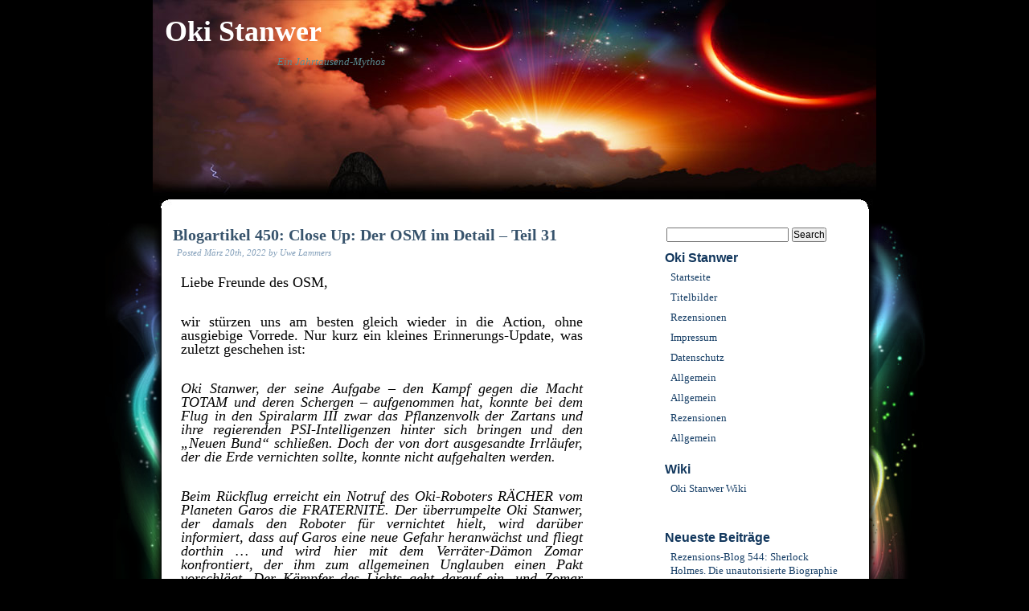

--- FILE ---
content_type: text/html; charset=UTF-8
request_url: https://www.oki-stanwer.de/blogartikel-450-close-up-der-osm-im-detail-teil-31/
body_size: 14664
content:
<!DOCTYPE html PUBLIC "-//W3C//DTD XHTML 1.0 Transitional//EN" "http://www.w3.org/TR/xhtml1/DTD/xhtml1-transitional.dtd">
<html xmlns="http://www.w3.org/1999/xhtml" lang="de">
<head profile="http://gmpg.org/xfn/11">
<meta http-equiv="Content-Type" content="text/html; charset=UTF-8" />
<title>Oki Stanwer  &minus; Blogartikel 450: Close Up: Der OSM im Detail &#8211; Teil 31</title>
<meta name="description" content="Ein Jahrtausend-Mythos" />

<!-- It would be a good idea to fill these in! -->
<meta name="keywords" content="" />

<meta name="DC.title" content="Oki Stanwer  &minus; Blogartikel 450: Close Up: Der OSM im Detail &#8211; Teil 31" />
<meta name="generator" content="WordPress 6.8.3" /> <!-- leave this for stats -->
<link rel="stylesheet" href="https://www.oki-stanwer.de/wp-content/themes/translucent-dream/style.css" type="text/css" media="screen" />
<link rel="alternate" type="application/rss+xml" title="RSS" href="https://www.oki-stanwer.de/feed/rdf/" />
<link rel="alternate" type="application/rss+xml" title="RSS 2.0" href="https://www.oki-stanwer.de/feed/" />
<link rel="alternate" type="text/xml" title="RSS .92" href="https://www.oki-stanwer.de/feed/rss/" />
<link rel="alternate" type="application/atom+xml" title="Atom 0.3" href="https://www.oki-stanwer.de/feed/atom/" />
<link rel="pingback" href="https://www.oki-stanwer.de/xmlrpc.php" />
	<link rel='archives' title='Januar 2026' href='https://www.oki-stanwer.de/2026/01/' />
	<link rel='archives' title='Dezember 2025' href='https://www.oki-stanwer.de/2025/12/' />
	<link rel='archives' title='November 2025' href='https://www.oki-stanwer.de/2025/11/' />
	<link rel='archives' title='Oktober 2025' href='https://www.oki-stanwer.de/2025/10/' />
	<link rel='archives' title='September 2025' href='https://www.oki-stanwer.de/2025/09/' />
	<link rel='archives' title='August 2025' href='https://www.oki-stanwer.de/2025/08/' />
	<link rel='archives' title='Juli 2025' href='https://www.oki-stanwer.de/2025/07/' />
	<link rel='archives' title='Juni 2025' href='https://www.oki-stanwer.de/2025/06/' />
	<link rel='archives' title='Mai 2025' href='https://www.oki-stanwer.de/2025/05/' />
	<link rel='archives' title='April 2025' href='https://www.oki-stanwer.de/2025/04/' />
	<link rel='archives' title='März 2025' href='https://www.oki-stanwer.de/2025/03/' />
	<link rel='archives' title='Februar 2025' href='https://www.oki-stanwer.de/2025/02/' />
	<link rel='archives' title='Januar 2025' href='https://www.oki-stanwer.de/2025/01/' />
	<link rel='archives' title='Dezember 2024' href='https://www.oki-stanwer.de/2024/12/' />
	<link rel='archives' title='November 2024' href='https://www.oki-stanwer.de/2024/11/' />
	<link rel='archives' title='Oktober 2024' href='https://www.oki-stanwer.de/2024/10/' />
	<link rel='archives' title='September 2024' href='https://www.oki-stanwer.de/2024/09/' />
	<link rel='archives' title='August 2024' href='https://www.oki-stanwer.de/2024/08/' />
	<link rel='archives' title='Juli 2024' href='https://www.oki-stanwer.de/2024/07/' />
	<link rel='archives' title='Juni 2024' href='https://www.oki-stanwer.de/2024/06/' />
	<link rel='archives' title='Mai 2024' href='https://www.oki-stanwer.de/2024/05/' />
	<link rel='archives' title='April 2024' href='https://www.oki-stanwer.de/2024/04/' />
	<link rel='archives' title='März 2024' href='https://www.oki-stanwer.de/2024/03/' />
	<link rel='archives' title='Februar 2024' href='https://www.oki-stanwer.de/2024/02/' />
	<link rel='archives' title='Januar 2024' href='https://www.oki-stanwer.de/2024/01/' />
	<link rel='archives' title='Dezember 2023' href='https://www.oki-stanwer.de/2023/12/' />
	<link rel='archives' title='November 2023' href='https://www.oki-stanwer.de/2023/11/' />
	<link rel='archives' title='Oktober 2023' href='https://www.oki-stanwer.de/2023/10/' />
	<link rel='archives' title='September 2023' href='https://www.oki-stanwer.de/2023/09/' />
	<link rel='archives' title='August 2023' href='https://www.oki-stanwer.de/2023/08/' />
	<link rel='archives' title='Juli 2023' href='https://www.oki-stanwer.de/2023/07/' />
	<link rel='archives' title='Juni 2023' href='https://www.oki-stanwer.de/2023/06/' />
	<link rel='archives' title='Mai 2023' href='https://www.oki-stanwer.de/2023/05/' />
	<link rel='archives' title='April 2023' href='https://www.oki-stanwer.de/2023/04/' />
	<link rel='archives' title='März 2023' href='https://www.oki-stanwer.de/2023/03/' />
	<link rel='archives' title='Februar 2023' href='https://www.oki-stanwer.de/2023/02/' />
	<link rel='archives' title='Januar 2023' href='https://www.oki-stanwer.de/2023/01/' />
	<link rel='archives' title='Dezember 2022' href='https://www.oki-stanwer.de/2022/12/' />
	<link rel='archives' title='November 2022' href='https://www.oki-stanwer.de/2022/11/' />
	<link rel='archives' title='Oktober 2022' href='https://www.oki-stanwer.de/2022/10/' />
	<link rel='archives' title='September 2022' href='https://www.oki-stanwer.de/2022/09/' />
	<link rel='archives' title='August 2022' href='https://www.oki-stanwer.de/2022/08/' />
	<link rel='archives' title='Juli 2022' href='https://www.oki-stanwer.de/2022/07/' />
	<link rel='archives' title='Juni 2022' href='https://www.oki-stanwer.de/2022/06/' />
	<link rel='archives' title='Mai 2022' href='https://www.oki-stanwer.de/2022/05/' />
	<link rel='archives' title='April 2022' href='https://www.oki-stanwer.de/2022/04/' />
	<link rel='archives' title='März 2022' href='https://www.oki-stanwer.de/2022/03/' />
	<link rel='archives' title='Februar 2022' href='https://www.oki-stanwer.de/2022/02/' />
	<link rel='archives' title='Januar 2022' href='https://www.oki-stanwer.de/2022/01/' />
	<link rel='archives' title='Dezember 2021' href='https://www.oki-stanwer.de/2021/12/' />
	<link rel='archives' title='November 2021' href='https://www.oki-stanwer.de/2021/11/' />
	<link rel='archives' title='Oktober 2021' href='https://www.oki-stanwer.de/2021/10/' />
	<link rel='archives' title='September 2021' href='https://www.oki-stanwer.de/2021/09/' />
	<link rel='archives' title='Mai 2021' href='https://www.oki-stanwer.de/2021/05/' />
	<link rel='archives' title='April 2021' href='https://www.oki-stanwer.de/2021/04/' />
	<link rel='archives' title='März 2021' href='https://www.oki-stanwer.de/2021/03/' />
	<link rel='archives' title='Februar 2021' href='https://www.oki-stanwer.de/2021/02/' />
	<link rel='archives' title='Januar 2021' href='https://www.oki-stanwer.de/2021/01/' />
	<link rel='archives' title='Dezember 2020' href='https://www.oki-stanwer.de/2020/12/' />
	<link rel='archives' title='November 2020' href='https://www.oki-stanwer.de/2020/11/' />
	<link rel='archives' title='Oktober 2020' href='https://www.oki-stanwer.de/2020/10/' />
	<link rel='archives' title='September 2020' href='https://www.oki-stanwer.de/2020/09/' />
	<link rel='archives' title='August 2020' href='https://www.oki-stanwer.de/2020/08/' />
	<link rel='archives' title='Juli 2020' href='https://www.oki-stanwer.de/2020/07/' />
	<link rel='archives' title='Juni 2020' href='https://www.oki-stanwer.de/2020/06/' />
	<link rel='archives' title='Mai 2020' href='https://www.oki-stanwer.de/2020/05/' />
	<link rel='archives' title='April 2020' href='https://www.oki-stanwer.de/2020/04/' />
	<link rel='archives' title='März 2020' href='https://www.oki-stanwer.de/2020/03/' />
	<link rel='archives' title='Februar 2020' href='https://www.oki-stanwer.de/2020/02/' />
	<link rel='archives' title='Januar 2020' href='https://www.oki-stanwer.de/2020/01/' />
	<link rel='archives' title='Dezember 2019' href='https://www.oki-stanwer.de/2019/12/' />
	<link rel='archives' title='November 2019' href='https://www.oki-stanwer.de/2019/11/' />
	<link rel='archives' title='Oktober 2019' href='https://www.oki-stanwer.de/2019/10/' />
	<link rel='archives' title='September 2019' href='https://www.oki-stanwer.de/2019/09/' />
	<link rel='archives' title='August 2019' href='https://www.oki-stanwer.de/2019/08/' />
	<link rel='archives' title='Juli 2019' href='https://www.oki-stanwer.de/2019/07/' />
	<link rel='archives' title='Juni 2019' href='https://www.oki-stanwer.de/2019/06/' />
	<link rel='archives' title='Mai 2019' href='https://www.oki-stanwer.de/2019/05/' />
	<link rel='archives' title='April 2019' href='https://www.oki-stanwer.de/2019/04/' />
	<link rel='archives' title='März 2019' href='https://www.oki-stanwer.de/2019/03/' />
	<link rel='archives' title='Februar 2019' href='https://www.oki-stanwer.de/2019/02/' />
	<link rel='archives' title='Januar 2019' href='https://www.oki-stanwer.de/2019/01/' />
	<link rel='archives' title='Dezember 2018' href='https://www.oki-stanwer.de/2018/12/' />
	<link rel='archives' title='November 2018' href='https://www.oki-stanwer.de/2018/11/' />
	<link rel='archives' title='Oktober 2018' href='https://www.oki-stanwer.de/2018/10/' />
	<link rel='archives' title='September 2018' href='https://www.oki-stanwer.de/2018/09/' />
	<link rel='archives' title='August 2018' href='https://www.oki-stanwer.de/2018/08/' />
	<link rel='archives' title='Juli 2018' href='https://www.oki-stanwer.de/2018/07/' />
	<link rel='archives' title='Juni 2018' href='https://www.oki-stanwer.de/2018/06/' />
	<link rel='archives' title='Mai 2018' href='https://www.oki-stanwer.de/2018/05/' />
	<link rel='archives' title='April 2018' href='https://www.oki-stanwer.de/2018/04/' />
	<link rel='archives' title='März 2018' href='https://www.oki-stanwer.de/2018/03/' />
	<link rel='archives' title='Februar 2018' href='https://www.oki-stanwer.de/2018/02/' />
	<link rel='archives' title='Januar 2018' href='https://www.oki-stanwer.de/2018/01/' />
	<link rel='archives' title='Dezember 2017' href='https://www.oki-stanwer.de/2017/12/' />
	<link rel='archives' title='November 2017' href='https://www.oki-stanwer.de/2017/11/' />
	<link rel='archives' title='Oktober 2017' href='https://www.oki-stanwer.de/2017/10/' />
	<link rel='archives' title='September 2017' href='https://www.oki-stanwer.de/2017/09/' />
	<link rel='archives' title='August 2017' href='https://www.oki-stanwer.de/2017/08/' />
	<link rel='archives' title='Juli 2017' href='https://www.oki-stanwer.de/2017/07/' />
	<link rel='archives' title='Juni 2017' href='https://www.oki-stanwer.de/2017/06/' />
	<link rel='archives' title='Mai 2017' href='https://www.oki-stanwer.de/2017/05/' />
	<link rel='archives' title='April 2017' href='https://www.oki-stanwer.de/2017/04/' />
	<link rel='archives' title='März 2017' href='https://www.oki-stanwer.de/2017/03/' />
	<link rel='archives' title='Februar 2017' href='https://www.oki-stanwer.de/2017/02/' />
	<link rel='archives' title='Januar 2017' href='https://www.oki-stanwer.de/2017/01/' />
	<link rel='archives' title='Dezember 2016' href='https://www.oki-stanwer.de/2016/12/' />
	<link rel='archives' title='November 2016' href='https://www.oki-stanwer.de/2016/11/' />
	<link rel='archives' title='Oktober 2016' href='https://www.oki-stanwer.de/2016/10/' />
	<link rel='archives' title='September 2016' href='https://www.oki-stanwer.de/2016/09/' />
	<link rel='archives' title='August 2016' href='https://www.oki-stanwer.de/2016/08/' />
	<link rel='archives' title='Juli 2016' href='https://www.oki-stanwer.de/2016/07/' />
	<link rel='archives' title='Juni 2016' href='https://www.oki-stanwer.de/2016/06/' />
	<link rel='archives' title='Mai 2016' href='https://www.oki-stanwer.de/2016/05/' />
	<link rel='archives' title='April 2016' href='https://www.oki-stanwer.de/2016/04/' />
	<link rel='archives' title='März 2016' href='https://www.oki-stanwer.de/2016/03/' />
	<link rel='archives' title='Februar 2016' href='https://www.oki-stanwer.de/2016/02/' />
	<link rel='archives' title='Januar 2016' href='https://www.oki-stanwer.de/2016/01/' />
	<link rel='archives' title='Dezember 2015' href='https://www.oki-stanwer.de/2015/12/' />
	<link rel='archives' title='November 2015' href='https://www.oki-stanwer.de/2015/11/' />
	<link rel='archives' title='Oktober 2015' href='https://www.oki-stanwer.de/2015/10/' />
	<link rel='archives' title='September 2015' href='https://www.oki-stanwer.de/2015/09/' />
	<link rel='archives' title='August 2015' href='https://www.oki-stanwer.de/2015/08/' />
	<link rel='archives' title='Juli 2015' href='https://www.oki-stanwer.de/2015/07/' />
	<link rel='archives' title='Juni 2015' href='https://www.oki-stanwer.de/2015/06/' />
	<link rel='archives' title='Mai 2015' href='https://www.oki-stanwer.de/2015/05/' />
	<link rel='archives' title='April 2015' href='https://www.oki-stanwer.de/2015/04/' />
	<link rel='archives' title='März 2015' href='https://www.oki-stanwer.de/2015/03/' />
	<link rel='archives' title='Februar 2015' href='https://www.oki-stanwer.de/2015/02/' />
	<link rel='archives' title='Januar 2015' href='https://www.oki-stanwer.de/2015/01/' />
	<link rel='archives' title='Dezember 2014' href='https://www.oki-stanwer.de/2014/12/' />
	<link rel='archives' title='November 2014' href='https://www.oki-stanwer.de/2014/11/' />
	<link rel='archives' title='Oktober 2014' href='https://www.oki-stanwer.de/2014/10/' />
	<link rel='archives' title='September 2014' href='https://www.oki-stanwer.de/2014/09/' />
	<link rel='archives' title='August 2014' href='https://www.oki-stanwer.de/2014/08/' />
	<link rel='archives' title='Juli 2014' href='https://www.oki-stanwer.de/2014/07/' />
	<link rel='archives' title='Juni 2014' href='https://www.oki-stanwer.de/2014/06/' />
	<link rel='archives' title='Mai 2014' href='https://www.oki-stanwer.de/2014/05/' />
	<link rel='archives' title='April 2014' href='https://www.oki-stanwer.de/2014/04/' />
	<link rel='archives' title='März 2014' href='https://www.oki-stanwer.de/2014/03/' />
	<link rel='archives' title='Februar 2014' href='https://www.oki-stanwer.de/2014/02/' />
	<link rel='archives' title='Januar 2014' href='https://www.oki-stanwer.de/2014/01/' />
	<link rel='archives' title='Dezember 2013' href='https://www.oki-stanwer.de/2013/12/' />
	<link rel='archives' title='November 2013' href='https://www.oki-stanwer.de/2013/11/' />
	<link rel='archives' title='Oktober 2013' href='https://www.oki-stanwer.de/2013/10/' />
	<link rel='archives' title='September 2013' href='https://www.oki-stanwer.de/2013/09/' />
	<link rel='archives' title='August 2013' href='https://www.oki-stanwer.de/2013/08/' />
	<link rel='archives' title='Juli 2013' href='https://www.oki-stanwer.de/2013/07/' />
	<link rel='archives' title='Juni 2013' href='https://www.oki-stanwer.de/2013/06/' />
	<link rel='archives' title='Mai 2013' href='https://www.oki-stanwer.de/2013/05/' />
	<link rel='archives' title='April 2013' href='https://www.oki-stanwer.de/2013/04/' />
	<link rel='archives' title='März 2013' href='https://www.oki-stanwer.de/2013/03/' />
	<link rel='archives' title='Februar 2013' href='https://www.oki-stanwer.de/2013/02/' />
	<link rel='archives' title='Januar 2013' href='https://www.oki-stanwer.de/2013/01/' />
<meta name='robots' content='max-image-preview:large' />
	<style>img:is([sizes="auto" i], [sizes^="auto," i]) { contain-intrinsic-size: 3000px 1500px }</style>
	<link rel="alternate" type="application/rss+xml" title="Oki Stanwer &raquo; Blogartikel 450: Close Up: Der OSM im Detail &#8211; Teil 31-Kommentar-Feed" href="https://www.oki-stanwer.de/blogartikel-450-close-up-der-osm-im-detail-teil-31/feed/" />
<script type="text/javascript">
/* <![CDATA[ */
window._wpemojiSettings = {"baseUrl":"https:\/\/s.w.org\/images\/core\/emoji\/16.0.1\/72x72\/","ext":".png","svgUrl":"https:\/\/s.w.org\/images\/core\/emoji\/16.0.1\/svg\/","svgExt":".svg","source":{"concatemoji":"https:\/\/www.oki-stanwer.de\/wp-includes\/js\/wp-emoji-release.min.js?ver=6.8.3"}};
/*! This file is auto-generated */
!function(s,n){var o,i,e;function c(e){try{var t={supportTests:e,timestamp:(new Date).valueOf()};sessionStorage.setItem(o,JSON.stringify(t))}catch(e){}}function p(e,t,n){e.clearRect(0,0,e.canvas.width,e.canvas.height),e.fillText(t,0,0);var t=new Uint32Array(e.getImageData(0,0,e.canvas.width,e.canvas.height).data),a=(e.clearRect(0,0,e.canvas.width,e.canvas.height),e.fillText(n,0,0),new Uint32Array(e.getImageData(0,0,e.canvas.width,e.canvas.height).data));return t.every(function(e,t){return e===a[t]})}function u(e,t){e.clearRect(0,0,e.canvas.width,e.canvas.height),e.fillText(t,0,0);for(var n=e.getImageData(16,16,1,1),a=0;a<n.data.length;a++)if(0!==n.data[a])return!1;return!0}function f(e,t,n,a){switch(t){case"flag":return n(e,"\ud83c\udff3\ufe0f\u200d\u26a7\ufe0f","\ud83c\udff3\ufe0f\u200b\u26a7\ufe0f")?!1:!n(e,"\ud83c\udde8\ud83c\uddf6","\ud83c\udde8\u200b\ud83c\uddf6")&&!n(e,"\ud83c\udff4\udb40\udc67\udb40\udc62\udb40\udc65\udb40\udc6e\udb40\udc67\udb40\udc7f","\ud83c\udff4\u200b\udb40\udc67\u200b\udb40\udc62\u200b\udb40\udc65\u200b\udb40\udc6e\u200b\udb40\udc67\u200b\udb40\udc7f");case"emoji":return!a(e,"\ud83e\udedf")}return!1}function g(e,t,n,a){var r="undefined"!=typeof WorkerGlobalScope&&self instanceof WorkerGlobalScope?new OffscreenCanvas(300,150):s.createElement("canvas"),o=r.getContext("2d",{willReadFrequently:!0}),i=(o.textBaseline="top",o.font="600 32px Arial",{});return e.forEach(function(e){i[e]=t(o,e,n,a)}),i}function t(e){var t=s.createElement("script");t.src=e,t.defer=!0,s.head.appendChild(t)}"undefined"!=typeof Promise&&(o="wpEmojiSettingsSupports",i=["flag","emoji"],n.supports={everything:!0,everythingExceptFlag:!0},e=new Promise(function(e){s.addEventListener("DOMContentLoaded",e,{once:!0})}),new Promise(function(t){var n=function(){try{var e=JSON.parse(sessionStorage.getItem(o));if("object"==typeof e&&"number"==typeof e.timestamp&&(new Date).valueOf()<e.timestamp+604800&&"object"==typeof e.supportTests)return e.supportTests}catch(e){}return null}();if(!n){if("undefined"!=typeof Worker&&"undefined"!=typeof OffscreenCanvas&&"undefined"!=typeof URL&&URL.createObjectURL&&"undefined"!=typeof Blob)try{var e="postMessage("+g.toString()+"("+[JSON.stringify(i),f.toString(),p.toString(),u.toString()].join(",")+"));",a=new Blob([e],{type:"text/javascript"}),r=new Worker(URL.createObjectURL(a),{name:"wpTestEmojiSupports"});return void(r.onmessage=function(e){c(n=e.data),r.terminate(),t(n)})}catch(e){}c(n=g(i,f,p,u))}t(n)}).then(function(e){for(var t in e)n.supports[t]=e[t],n.supports.everything=n.supports.everything&&n.supports[t],"flag"!==t&&(n.supports.everythingExceptFlag=n.supports.everythingExceptFlag&&n.supports[t]);n.supports.everythingExceptFlag=n.supports.everythingExceptFlag&&!n.supports.flag,n.DOMReady=!1,n.readyCallback=function(){n.DOMReady=!0}}).then(function(){return e}).then(function(){var e;n.supports.everything||(n.readyCallback(),(e=n.source||{}).concatemoji?t(e.concatemoji):e.wpemoji&&e.twemoji&&(t(e.twemoji),t(e.wpemoji)))}))}((window,document),window._wpemojiSettings);
/* ]]> */
</script>
<style id='wp-emoji-styles-inline-css' type='text/css'>

	img.wp-smiley, img.emoji {
		display: inline !important;
		border: none !important;
		box-shadow: none !important;
		height: 1em !important;
		width: 1em !important;
		margin: 0 0.07em !important;
		vertical-align: -0.1em !important;
		background: none !important;
		padding: 0 !important;
	}
</style>
<link rel='stylesheet' id='wp-block-library-css' href='https://www.oki-stanwer.de/wp-includes/css/dist/block-library/style.min.css?ver=6.8.3' type='text/css' media='all' />
<style id='classic-theme-styles-inline-css' type='text/css'>
/*! This file is auto-generated */
.wp-block-button__link{color:#fff;background-color:#32373c;border-radius:9999px;box-shadow:none;text-decoration:none;padding:calc(.667em + 2px) calc(1.333em + 2px);font-size:1.125em}.wp-block-file__button{background:#32373c;color:#fff;text-decoration:none}
</style>
<style id='global-styles-inline-css' type='text/css'>
:root{--wp--preset--aspect-ratio--square: 1;--wp--preset--aspect-ratio--4-3: 4/3;--wp--preset--aspect-ratio--3-4: 3/4;--wp--preset--aspect-ratio--3-2: 3/2;--wp--preset--aspect-ratio--2-3: 2/3;--wp--preset--aspect-ratio--16-9: 16/9;--wp--preset--aspect-ratio--9-16: 9/16;--wp--preset--color--black: #000000;--wp--preset--color--cyan-bluish-gray: #abb8c3;--wp--preset--color--white: #ffffff;--wp--preset--color--pale-pink: #f78da7;--wp--preset--color--vivid-red: #cf2e2e;--wp--preset--color--luminous-vivid-orange: #ff6900;--wp--preset--color--luminous-vivid-amber: #fcb900;--wp--preset--color--light-green-cyan: #7bdcb5;--wp--preset--color--vivid-green-cyan: #00d084;--wp--preset--color--pale-cyan-blue: #8ed1fc;--wp--preset--color--vivid-cyan-blue: #0693e3;--wp--preset--color--vivid-purple: #9b51e0;--wp--preset--gradient--vivid-cyan-blue-to-vivid-purple: linear-gradient(135deg,rgba(6,147,227,1) 0%,rgb(155,81,224) 100%);--wp--preset--gradient--light-green-cyan-to-vivid-green-cyan: linear-gradient(135deg,rgb(122,220,180) 0%,rgb(0,208,130) 100%);--wp--preset--gradient--luminous-vivid-amber-to-luminous-vivid-orange: linear-gradient(135deg,rgba(252,185,0,1) 0%,rgba(255,105,0,1) 100%);--wp--preset--gradient--luminous-vivid-orange-to-vivid-red: linear-gradient(135deg,rgba(255,105,0,1) 0%,rgb(207,46,46) 100%);--wp--preset--gradient--very-light-gray-to-cyan-bluish-gray: linear-gradient(135deg,rgb(238,238,238) 0%,rgb(169,184,195) 100%);--wp--preset--gradient--cool-to-warm-spectrum: linear-gradient(135deg,rgb(74,234,220) 0%,rgb(151,120,209) 20%,rgb(207,42,186) 40%,rgb(238,44,130) 60%,rgb(251,105,98) 80%,rgb(254,248,76) 100%);--wp--preset--gradient--blush-light-purple: linear-gradient(135deg,rgb(255,206,236) 0%,rgb(152,150,240) 100%);--wp--preset--gradient--blush-bordeaux: linear-gradient(135deg,rgb(254,205,165) 0%,rgb(254,45,45) 50%,rgb(107,0,62) 100%);--wp--preset--gradient--luminous-dusk: linear-gradient(135deg,rgb(255,203,112) 0%,rgb(199,81,192) 50%,rgb(65,88,208) 100%);--wp--preset--gradient--pale-ocean: linear-gradient(135deg,rgb(255,245,203) 0%,rgb(182,227,212) 50%,rgb(51,167,181) 100%);--wp--preset--gradient--electric-grass: linear-gradient(135deg,rgb(202,248,128) 0%,rgb(113,206,126) 100%);--wp--preset--gradient--midnight: linear-gradient(135deg,rgb(2,3,129) 0%,rgb(40,116,252) 100%);--wp--preset--font-size--small: 13px;--wp--preset--font-size--medium: 20px;--wp--preset--font-size--large: 36px;--wp--preset--font-size--x-large: 42px;--wp--preset--spacing--20: 0.44rem;--wp--preset--spacing--30: 0.67rem;--wp--preset--spacing--40: 1rem;--wp--preset--spacing--50: 1.5rem;--wp--preset--spacing--60: 2.25rem;--wp--preset--spacing--70: 3.38rem;--wp--preset--spacing--80: 5.06rem;--wp--preset--shadow--natural: 6px 6px 9px rgba(0, 0, 0, 0.2);--wp--preset--shadow--deep: 12px 12px 50px rgba(0, 0, 0, 0.4);--wp--preset--shadow--sharp: 6px 6px 0px rgba(0, 0, 0, 0.2);--wp--preset--shadow--outlined: 6px 6px 0px -3px rgba(255, 255, 255, 1), 6px 6px rgba(0, 0, 0, 1);--wp--preset--shadow--crisp: 6px 6px 0px rgba(0, 0, 0, 1);}:where(.is-layout-flex){gap: 0.5em;}:where(.is-layout-grid){gap: 0.5em;}body .is-layout-flex{display: flex;}.is-layout-flex{flex-wrap: wrap;align-items: center;}.is-layout-flex > :is(*, div){margin: 0;}body .is-layout-grid{display: grid;}.is-layout-grid > :is(*, div){margin: 0;}:where(.wp-block-columns.is-layout-flex){gap: 2em;}:where(.wp-block-columns.is-layout-grid){gap: 2em;}:where(.wp-block-post-template.is-layout-flex){gap: 1.25em;}:where(.wp-block-post-template.is-layout-grid){gap: 1.25em;}.has-black-color{color: var(--wp--preset--color--black) !important;}.has-cyan-bluish-gray-color{color: var(--wp--preset--color--cyan-bluish-gray) !important;}.has-white-color{color: var(--wp--preset--color--white) !important;}.has-pale-pink-color{color: var(--wp--preset--color--pale-pink) !important;}.has-vivid-red-color{color: var(--wp--preset--color--vivid-red) !important;}.has-luminous-vivid-orange-color{color: var(--wp--preset--color--luminous-vivid-orange) !important;}.has-luminous-vivid-amber-color{color: var(--wp--preset--color--luminous-vivid-amber) !important;}.has-light-green-cyan-color{color: var(--wp--preset--color--light-green-cyan) !important;}.has-vivid-green-cyan-color{color: var(--wp--preset--color--vivid-green-cyan) !important;}.has-pale-cyan-blue-color{color: var(--wp--preset--color--pale-cyan-blue) !important;}.has-vivid-cyan-blue-color{color: var(--wp--preset--color--vivid-cyan-blue) !important;}.has-vivid-purple-color{color: var(--wp--preset--color--vivid-purple) !important;}.has-black-background-color{background-color: var(--wp--preset--color--black) !important;}.has-cyan-bluish-gray-background-color{background-color: var(--wp--preset--color--cyan-bluish-gray) !important;}.has-white-background-color{background-color: var(--wp--preset--color--white) !important;}.has-pale-pink-background-color{background-color: var(--wp--preset--color--pale-pink) !important;}.has-vivid-red-background-color{background-color: var(--wp--preset--color--vivid-red) !important;}.has-luminous-vivid-orange-background-color{background-color: var(--wp--preset--color--luminous-vivid-orange) !important;}.has-luminous-vivid-amber-background-color{background-color: var(--wp--preset--color--luminous-vivid-amber) !important;}.has-light-green-cyan-background-color{background-color: var(--wp--preset--color--light-green-cyan) !important;}.has-vivid-green-cyan-background-color{background-color: var(--wp--preset--color--vivid-green-cyan) !important;}.has-pale-cyan-blue-background-color{background-color: var(--wp--preset--color--pale-cyan-blue) !important;}.has-vivid-cyan-blue-background-color{background-color: var(--wp--preset--color--vivid-cyan-blue) !important;}.has-vivid-purple-background-color{background-color: var(--wp--preset--color--vivid-purple) !important;}.has-black-border-color{border-color: var(--wp--preset--color--black) !important;}.has-cyan-bluish-gray-border-color{border-color: var(--wp--preset--color--cyan-bluish-gray) !important;}.has-white-border-color{border-color: var(--wp--preset--color--white) !important;}.has-pale-pink-border-color{border-color: var(--wp--preset--color--pale-pink) !important;}.has-vivid-red-border-color{border-color: var(--wp--preset--color--vivid-red) !important;}.has-luminous-vivid-orange-border-color{border-color: var(--wp--preset--color--luminous-vivid-orange) !important;}.has-luminous-vivid-amber-border-color{border-color: var(--wp--preset--color--luminous-vivid-amber) !important;}.has-light-green-cyan-border-color{border-color: var(--wp--preset--color--light-green-cyan) !important;}.has-vivid-green-cyan-border-color{border-color: var(--wp--preset--color--vivid-green-cyan) !important;}.has-pale-cyan-blue-border-color{border-color: var(--wp--preset--color--pale-cyan-blue) !important;}.has-vivid-cyan-blue-border-color{border-color: var(--wp--preset--color--vivid-cyan-blue) !important;}.has-vivid-purple-border-color{border-color: var(--wp--preset--color--vivid-purple) !important;}.has-vivid-cyan-blue-to-vivid-purple-gradient-background{background: var(--wp--preset--gradient--vivid-cyan-blue-to-vivid-purple) !important;}.has-light-green-cyan-to-vivid-green-cyan-gradient-background{background: var(--wp--preset--gradient--light-green-cyan-to-vivid-green-cyan) !important;}.has-luminous-vivid-amber-to-luminous-vivid-orange-gradient-background{background: var(--wp--preset--gradient--luminous-vivid-amber-to-luminous-vivid-orange) !important;}.has-luminous-vivid-orange-to-vivid-red-gradient-background{background: var(--wp--preset--gradient--luminous-vivid-orange-to-vivid-red) !important;}.has-very-light-gray-to-cyan-bluish-gray-gradient-background{background: var(--wp--preset--gradient--very-light-gray-to-cyan-bluish-gray) !important;}.has-cool-to-warm-spectrum-gradient-background{background: var(--wp--preset--gradient--cool-to-warm-spectrum) !important;}.has-blush-light-purple-gradient-background{background: var(--wp--preset--gradient--blush-light-purple) !important;}.has-blush-bordeaux-gradient-background{background: var(--wp--preset--gradient--blush-bordeaux) !important;}.has-luminous-dusk-gradient-background{background: var(--wp--preset--gradient--luminous-dusk) !important;}.has-pale-ocean-gradient-background{background: var(--wp--preset--gradient--pale-ocean) !important;}.has-electric-grass-gradient-background{background: var(--wp--preset--gradient--electric-grass) !important;}.has-midnight-gradient-background{background: var(--wp--preset--gradient--midnight) !important;}.has-small-font-size{font-size: var(--wp--preset--font-size--small) !important;}.has-medium-font-size{font-size: var(--wp--preset--font-size--medium) !important;}.has-large-font-size{font-size: var(--wp--preset--font-size--large) !important;}.has-x-large-font-size{font-size: var(--wp--preset--font-size--x-large) !important;}
:where(.wp-block-post-template.is-layout-flex){gap: 1.25em;}:where(.wp-block-post-template.is-layout-grid){gap: 1.25em;}
:where(.wp-block-columns.is-layout-flex){gap: 2em;}:where(.wp-block-columns.is-layout-grid){gap: 2em;}
:root :where(.wp-block-pullquote){font-size: 1.5em;line-height: 1.6;}
</style>
<link rel='stylesheet' id='bst-styles-css' href='https://www.oki-stanwer.de/wp-content/plugins/bst-dsgvo-cookie/includes/css/style.css?ver=6.8.3' type='text/css' media='all' />
<link rel='stylesheet' id='bst-alert1-css-css' href='https://www.oki-stanwer.de/wp-content/plugins/bst-dsgvo-cookie/includes/css/bst-mesage.css?ver=6.8.3' type='text/css' media='all' />
<link rel='stylesheet' id='bst-alert2-css-css' href='https://www.oki-stanwer.de/wp-content/plugins/bst-dsgvo-cookie/includes/css/bst-mesage-flat-theme.css?ver=6.8.3' type='text/css' media='all' />
<script type="text/javascript" src="https://www.oki-stanwer.de/wp-includes/js/jquery/jquery.min.js?ver=3.7.1" id="jquery-core-js"></script>
<script type="text/javascript" src="https://www.oki-stanwer.de/wp-includes/js/jquery/jquery-migrate.min.js?ver=3.4.1" id="jquery-migrate-js"></script>
<link rel="https://api.w.org/" href="https://www.oki-stanwer.de/wp-json/" /><link rel="alternate" title="JSON" type="application/json" href="https://www.oki-stanwer.de/wp-json/wp/v2/posts/6142" /><link rel="EditURI" type="application/rsd+xml" title="RSD" href="https://www.oki-stanwer.de/xmlrpc.php?rsd" />
<meta name="generator" content="WordPress 6.8.3" />
<link rel="canonical" href="https://www.oki-stanwer.de/blogartikel-450-close-up-der-osm-im-detail-teil-31/" />
<link rel='shortlink' href='https://www.oki-stanwer.de/?p=6142' />
<link rel="alternate" title="oEmbed (JSON)" type="application/json+oembed" href="https://www.oki-stanwer.de/wp-json/oembed/1.0/embed?url=https%3A%2F%2Fwww.oki-stanwer.de%2Fblogartikel-450-close-up-der-osm-im-detail-teil-31%2F" />
<link rel="alternate" title="oEmbed (XML)" type="text/xml+oembed" href="https://www.oki-stanwer.de/wp-json/oembed/1.0/embed?url=https%3A%2F%2Fwww.oki-stanwer.de%2Fblogartikel-450-close-up-der-osm-im-detail-teil-31%2F&#038;format=xml" />
<style type="text/css">.recentcomments a{display:inline !important;padding:0 !important;margin:0 !important;}</style>
</head>
<body>
<div id="wrap">

<div id="header">
	<h1><a href="https://www.oki-stanwer.de/">Oki Stanwer</a></h1>
	<h4>Ein Jahrtausend-Mythos</h4>
</div>
<div id="sidemagic"><div id="content">
    <div id="main">

	
				
				 
				<div class="item entry" id="post-6142">
				          <div class="itemhead">
				            <h3><a href="https://www.oki-stanwer.de/blogartikel-450-close-up-der-osm-im-detail-teil-31/" rel="bookmark">Blogartikel 450: Close Up: Der OSM im Detail &#8211; Teil 31</a></h3>
				            <div class="chronodata">Posted März 20th, 2022 by Uwe Lammers</div>
				          </div>
						  <div class="storycontent">
								<p align="justify"><span style="font-size: large;">Liebe Freunde des OSM,</span></p>
<p align="justify"><span style="font-size: large;">wir stürzen uns am besten gleich wieder in die Action, ohne ausgiebige Vorrede. Nur kurz ein kleines Erinnerungs-Update, was zuletzt geschehen ist:</span></p>
<p align="justify"><span style="font-size: large;"><i>Oki Stanwer, der seine Aufgabe – den Kampf gegen die Macht TOTAM und deren Schergen – aufgenommen hat, konnte bei dem Flug in den Spiralarm III zwar das Pflanzenvolk der Zartans und ihre regierenden PSI-Intelligenzen hinter sich bringen und den „Neuen Bund“ schließen. Doch der von dort ausgesandte Irrläufer, der die Erde vernichten sollte, konnte nicht aufgehal­ten werden.</i></span></p>
<p align="justify"><span style="font-size: large;"><i>Beim Rückflug erreicht ein Notruf des Oki-Roboters RÄCHER vom Planeten Garos die FRATERNITÉ. Der überrumpelte Oki Stanwer, der damals den Roboter für vernichtet hielt, wird dar­über informiert, dass auf Garos eine neue Gefahr heranwächst und fliegt dorthin … und wird hier mit dem Verräter-Dämon Zo­mar konfrontiert, der ihm zum allgemeinen Unglauben einen Pakt vorschlägt. Der Kämpfer des Lichts geht darauf ein, und Zomar sorgt auf Garos für Verwirrung, derweil Oki dort landen kann.</i></span></p>
<p align="justify"><span style="font-size: large;"><i>Als die so genannte „Fünffach-Kraft“ erwacht, flüchtet Zomar al­lerdings erneut und lässt seinen neuen Verbündeten zurück …</i></span></p>
<p align="center"><span style="font-size: large;"><b>Episode 46: Kampf gegen den Schattenherrscher</b></span></p>
<p align="center"><span style="font-size: large;"><i>(1983, digitalisiert 2002)</i></span></p>
<p align="justify"><span style="font-size: large;">Schluss der Garos-Trilogie: Während Zomar die Flucht ergriffen hat, wird Oki Stanwer, der auf Garos gelandet ist, durch einen Unfall in die Bewusstlosigkeit geschleudert und landet mental in einer so genannten „Kampfwelt“, wo er auf ein Wesen trifft, das sich als <i>Ss‘hanor</i> bezeichnet und als <i>Dämonenwaffe</i>.<a class="sdfootnoteanc" href="#sdfootnote1sym" name="sdfootnote1anc"><sup>1</sup></a> Oki kann sie überwältigen und stößt bald darauf auf den Dämon Gormus selbst. </span></p>
<p align="justify"><span style="font-size: large;">Gormus‘ Geheimwaffe, die so genannte „Fünffach-Kraft“ kämpft derweil gegen den angeschlagenen Oki-Roboter, den RÄCHER. Wie allerdings dieser Kampf ausgeht, habe ich vergessen zu schildern. Da der Tod des Dämons Gormus im Kampf mit Oki Stanwer aber letzten Endes dazu führt, dass die ganze Heimat­welt von Thor Gordenbeyl in einen Magmasumpf verwandelt wird, muss man annehmen, dass der Roboter auf diese Weise „entsorgt“ wurde, dito die „Fünffach-Kraft“.</span></p>
<p align="justify"><span style="font-size: large;">Man merkt, 1983 war ich noch nicht wirklich sonderlich flexibel in der Art und Weise der Kampfdarstellungen, und vollständige Lösungsansätze konnten auch keinen Raum beanspruchen.</span></p>
<p align="center"><span style="font-size: large;"><b>Episode 47: Thor und der Milliardär</b></span></p>
<p align="center"><span style="font-size: large;"><i>(1983, digitalisiert 2004)</i></span></p>
<p align="justify"><span style="font-size: large;">Fortsetzung der Oki Stanwer-Schiene: Der Paladin des Lichts kommt wieder an Bord seines Schiffes zu sich und hat Erinne­rungslücken, was die jüngste Vergangenheit angeht. Die Okis bringen ihn auf den aktuellen Stand … und dann geht es mit höchster Geschwindigkeit nach Beteigeuze, um Thor Gorden­beyl zu retten.</span></p>
<p align="justify"><span style="font-size: large;">Hier angekommen, müssen sie entsetzt entdecken, dass das ganze System in eine instabile Raumzone abgesackt ist und von entropischen Phänomenen wie den <i>Energiewolken</i> umkreist wird, die Oki schon aus dem Paralleluniversum kennt. Nur durch ein wagemutiges Ablenkungsmanöver kann die Raumyacht lan­den.</span></p>
<p align="justify"><span style="font-size: large;">Die einzigen lebenden Wesen hier sind Klivies Kleines und Thor Gordenbeyl, ansonsten gibt es die wabernden Flammen der <i>Seelen-Armee</i>. Auf eine höchst linkische Weise treffen Oki und Kleines zusammen – es ist unübersehbar, dass ich damals nicht imstande war, die Begegnung gescheit darzustellen, in der Aus­arbeitung muss das definitiv anders werden.</span></p>
<p align="justify"><span style="font-size: large;">Während Thor sich dafür entschließt, mit Oki Stanwer zu reisen, lehnt Kleines dieses Angebot ab – er möchte über eine Dimensi­onsbrücke mit der Seelen-Armee zur Zentralwelt gelangen, die inzwischen ebenfalls Teil einer instabilen Raumzone geworden ist und deshalb von hier aus erreicht werden kann.</span></p>
<p align="justify"><span style="font-size: large;">Sein Ansinnen ist es, da er formal der <i>Klivies</i> der Helfer ist, also des Volkes der Kleinis, der Regent der Zentralwelt, irgendwo die letzten noch existenten Kleinis ausfindig zu machen und seine Herrschaft anzutreten. Gleichwohl versteht er sich als Freund und Verbündeter Oki Stanwers.</span></p>
<p align="justify"><span style="font-size: large;">Die Chance, durch Kleines‘ Trainingsfähigkeiten Okis ungeordne­te Parakräfte zu kanalisieren, wurde von mir damals aber an dieser Stelle verschenkt, weil ich daran einfach nicht mehr ge­dacht habe.</span></p>
<p align="justify"><span style="font-size: large;">Dumm gelaufen …</span></p>
<p align="center"><span style="font-size: large;"><b>Episode 48: Auf nach Mira Ceti</b></span></p>
<p align="center"><span style="font-size: large;"><i>(1983, digitalisiert 2004)</i></span></p>
<p align="justify"><span style="font-size: large;">Das „Unternehmen Rückkehr“ wird jetzt ernst. Nachdem die Erde offensichtlich zerstört wurde und weite Teile der irdischen, zerfaserten Kolonialsysteme und -bündnisse von den Dämonen von TOTAM oder den kosmischen Sporen der PSI-Intelligenzen überrannt wurden, wählt er den Planeten <i>Korsop</i> im System Mira Ceti aus. Hier gibt er sich als der lange verschollene Milliar­där <i>Eon Seggar</i> aus, dessen (durch die Okis der Tankstation op­timiertes) Schiff er ja auch fliegt.</span></p>
<p align="justify"><span style="font-size: large;">Eon Seggar hat in dem kleinen Sternenreich von Mira Ceti ein ungeheuerliches Vermögen aufgehäuft, das sich seit seinem Verschwinden vor 101 Jahren munter vermehrt hat. Auf dieses Guthaben will Oki Stanwer nun zur Finanzierung seiner Unter­nehmungen zugreifen. Insbesondere geht es dabei um die Su­che nach dem Medoplaneten OKISTAN, wo sich ein Supersender befindet, den er aktivieren will, um im Halo der Galaxis ruhende Oki-Geschwader zu wecken.</span></p>
<p align="justify"><span style="font-size: large;">Dummerweise wird er mit dem überkorrekten, 63 Jahre alten Po­lizeipräsidenten von Korsop, einem sturen Mann namens <i>Hiron Seglus</i>, konfrontiert. Nur mit einiger Mühe und Einsatz eines Hypnosegeräts gelingt es Oki Stanwer, diesen Verdacht zum Verschwinden zu bringen und Seglus auf seine Seite zu ziehen.</span></p>
<p align="justify"><span style="font-size: large;">Indem er vortäuscht, durch einen unerklärlichen Zeitsprung die letzten hundert Jahre buchstäblich nicht mitbekommen zu ha­ben, und assistiert von der hochentwickelten Technologie der Okis kann Oki sich als Eon Seggar etablieren und am Schluss der Episode formell sein „Team“ gründen: er selbst ist der Leiter dieses so genannten „Oki-Teams“, Thor der Stellvertreter, die Okis Egar und Sirun sowie in absentia Kleines und Pater Joseph Ghastor Mitglieder. Der WÄCHTER und Yorrok werden als „Ehren­mitglieder“ geführt.<a class="sdfootnoteanc" href="#sdfootnote2sym" name="sdfootnote2anc"><sup>2</sup></a></span></p>
<p align="justify"><span style="font-size: large;">Nun, so hoffen sie alle, können sie mit hinreichender biografi­scher Tarnung und finanziellen Mitteln ausgestattet, daran ge­hen, einen Machtpol gegen TOTAM und die Dämonen aufzubau­en.</span></p>
<p align="center"><span style="font-size: large;"><b>Episode 49: Suche nach OKISTAN</b></span></p>
<p align="center"><span style="font-size: large;"><i>(1983, digitalisiert 2004)</i></span></p>
<p align="justify"><span style="font-size: large;">Handlungsschauplatz Korsop: Oki Stanwers Hoffnung, durch die Beeinflussung des Polizeipräsidenten Hiron Seglus den Weg zum Erbe des verstorbenen Milliardärs Eon Seggar freizumachen, in dessen Tarnung er geschlüpft ist, zerschlägt sich. Ein starrsinni­ger Notar namens <i>Moton Rade</i> verwaltet das Vermögen und be­ruft sich auf eine Klausel, derzufolge 100 Jahre nach Tod die Gel­der automatisch an denjenigen fallen, der die Aktiengesell­schaft, in der die Gelder angelegt wurden, verwaltet – und das ist er selbst.</span></p>
<p align="justify"><span style="font-size: large;">Frustriert beschließt Oki Stanwer, heimlich die Polizeiakte über Eon Seggar aus dem Polizeipräsidium stehlen und vervielfälti­gen zu lassen, um darin Anhaltspunkte zu finden, ob Rades Informationen zutreffen. Thor und Egar sind sogar schon zu dem Einbruchsversuch unterwegs … da meldet sich Hiron Seglus, der die Akten durchgesehen und das Problem mit Moton Rade ebenfalls erkannt hat.</span></p>
<p align="justify"><span style="font-size: large;">Auf einigermaßen juristisch bizarre Weise – die belegt, dass ich damals von der Juristerei wirklich keinen blassen Schimmer hat­te, was aber im Schreibalter von 16 Jahren wirklich nicht ver­blüfft – zaubert Seglus ein „älteres Gesetz“ aus dem Ärmel, das Rades juristische Begründung unwirksam macht. Er wird wegen versuchter Unterschlagung verhaftet, das Geld wird für Eon Seggar/Oki Stanwer freigegeben.</span></p>
<p align="justify"><span style="font-size: large;">Oki Stanwer kauft nun drei Raumschiffe, die LORD DER STERNE, KAISER und ZENTAURUS und schickt sie mitsamt ihrer Besat­zung aus Oki-Robotern auf einem Umweg über den Sternhaufen M3 und die dortige Tankstation auf die Suche nach OKISTAN. Aber er mahnt Vorsicht an: immerhin hat der Dämon Morosk mit seinen Truppen damals den okischen Medoplaneten überfallen und erobert. Auch wenn Morosk nach Thors Worten vermutlich keine Gefahr mehr darstellt, sind seine Totenkopf-Truppen si­cherlich noch vor Ort.</span></p>
<p align="justify"><span style="font-size: large;">Und im Epilog deutet sich eine weitere Gefahr an: Eon Seggars Wiederauftauchen auf Korsop hat eine Gruppe von EKK-Attentä­tern auf den Plan gerufen. Ihr Ziel: Eon Seggars Entführung oder Ermordung …</span></p>
<p align="center"><span style="font-size: large;"><b>Episode 50: OKIS ENTFÜHRUNG</b></span></p>
<p align="center"><span style="font-size: large;"><i>(1983, digitalisiert 2004)</i></span></p>
<p align="justify"><span style="font-size: large;">Weiterhin Handlungsort Korsop: Oki Stanwers drei Suchschiffe sind seit Wochen unterwegs und fahnden nach dem Medoplane­ten OKISTAN. Er und sein Freund Thor genießen derweil das Par­tyleben auf dem von Menschen besiedelten Planeten Korsop. Doch als er die Party verlässt, wird Oki Stanwer paralysiert und entführt – von eben jenen <i>Extraterrestrier Killer Kommandos</i> (EKK), die für das Attentat gekauft worden sind.</span></p>
<p align="justify"><span style="font-size: large;">Der Auftraggeber, ein Wesen, das sich nur <i>„Zero“</i> nennt, ist höchst zufrieden, als sowohl die verfolgenden Okis als auch Thor Gordenbeyl aus dem Feld geschlagen werden können. Oki wird ins einem besinnungslosen Zustand an Bord eines Raum­schiffs, der EFEU, gebracht. </span></p>
<p align="justify"><span style="font-size: large;">Die EKK erhalten anschließend ihre Belohnung – sie sterben im lautlosen Blitz einer <i>Neutro-Bombe</i>. Und die Diener „Zeros“, die die Toten beseitigen, sind niemand anderes als Totenköpfe!</span></p>
<p align="justify"><span style="font-size: large;">Oki Stanwer ist ganz offensichtlich in die Gewalt eines weiteren Dämons von TOTAM geraten und wird direkt zu den Sternen entführt …</span></p>
<p align="justify"><span style="font-size: large;">Wie ihr seht, wird es in dieser actionreichen Serie beim besten Willen nicht langweilig. Natürlich ist die Dramatik bisweilen ziemlich überdreht, es gibt unübersehbare und in den Fußnoten kenntlich gemachte Anleihen beim damaligen Filmkonsum … aber grundsätzlich haben wir es mit einer sehr lebendigen Handlung zu tun. Das wird noch interessanter in den nächsten Bänden, zu denen ich in der kommenden Folge dieser Artikelrei­he kommen werde.</span></p>
<p align="justify"><span style="font-size: large;">Bis dann, Freunde, mit</span></p>
<p align="justify"><span style="font-size: large;">Oki Stanwers Gruß,</span></p>
<p align="justify"><span style="font-size: large;">euer Uwe.</span></p>
<p align="justify"><span style="font-size: large;"> </span></p>
<div id="sdfootnote1">
<p class="sdfootnote" align="justify"><a class="sdfootnotesym" href="#sdfootnote1anc" name="sdfootnote1sym">1</a> Dies ist formell tatsächlich die spätere Dämonenwaffe Ss‘hanor … allerdings hier auf eine noch sehr unübliche, quasi rudimentäre Weise eingeführt und mehr oder minder im Handumdrehen besiegt. Ich ging damals spürbar noch von der Vorstellung aus, dass eine Dämonenwaffe eben dies ist: eine WAFFE, keine machtvolle selbstbewusste Entität, schon gar keine, die Dämonen grundsätzlich kräftemäßig überlegen ist.</p>
</div>
<div id="sdfootnote2">
<p class="sdfootnote" align="justify"><a class="sdfootnotesym" href="#sdfootnote2anc" name="sdfootnote2sym">2</a> Die Parallele zu den mir damals bekannt werdenden Horror-Fanclubs im bundesdeut­schen Fandom ist unübersehbar!</p>
</div>
						  </div>
				          <div class="metadata">
							 <div class="category">  
                             Tagged and categorized as: <a href="https://www.oki-stanwer.de/category/allgemein/" rel="category tag">Allgemein</a> 
                                                          , <a href="https://www.oki-stanwer.de/tag/beteigeuze/" rel="tag">Beteigeuze</a>, <a href="https://www.oki-stanwer.de/tag/damonen-von-totam/" rel="tag">Dämonen von TOTAM</a>, <a href="https://www.oki-stanwer.de/tag/damonenwaffen/" rel="tag">Dämonenwaffen</a>, <a href="https://www.oki-stanwer.de/tag/efeu/" rel="tag">EFEU</a>, <a href="https://www.oki-stanwer.de/tag/egar/" rel="tag">Egar</a>, <a href="https://www.oki-stanwer.de/tag/ekk/" rel="tag">EKK</a>, <a href="https://www.oki-stanwer.de/tag/energiewolken/" rel="tag">Energiewolken</a>, <a href="https://www.oki-stanwer.de/tag/entropie/" rel="tag">Entropie</a>, <a href="https://www.oki-stanwer.de/tag/entropische-phaenomene/" rel="tag">entropische Phänomene</a>, <a href="https://www.oki-stanwer.de/tag/eon-seggar/" rel="tag">Eon Seggar</a>, <a href="https://www.oki-stanwer.de/tag/extraterrestrier-killer-kommandos/" rel="tag">Extraterrestrier Killer-Kommandos</a>, <a href="https://www.oki-stanwer.de/tag/fraternite/" rel="tag">FRATERNITÉ</a>, <a href="https://www.oki-stanwer.de/tag/fuenffach-kraft/" rel="tag">Fünffach-Kraft</a>, <a href="https://www.oki-stanwer.de/tag/garos-planet/" rel="tag">Garos (Planet)</a>, <a href="https://www.oki-stanwer.de/tag/gormus/" rel="tag">Gormus</a>, <a href="https://www.oki-stanwer.de/tag/helfer/" rel="tag">Helfer</a>, <a href="https://www.oki-stanwer.de/tag/hiron-seglus/" rel="tag">Hiron Seglus</a>, <a href="https://www.oki-stanwer.de/tag/instabile-raumzonen/" rel="tag">instabile Raumzonen</a>, <a href="https://www.oki-stanwer.de/tag/kaiser/" rel="tag">KAISER</a>, <a href="https://www.oki-stanwer.de/tag/kleinis/" rel="tag">Kleinis</a>, <a href="https://www.oki-stanwer.de/tag/klivies/" rel="tag">Klivies</a>, <a href="https://www.oki-stanwer.de/tag/klivies-kleines/" rel="tag">Klivies Kleines</a>, <a href="https://www.oki-stanwer.de/tag/korsop/" rel="tag">Korsop</a>, <a href="https://www.oki-stanwer.de/tag/kosmische-sporen/" rel="tag">Kosmische Sporen</a>, <a href="https://www.oki-stanwer.de/tag/lord-der-sterne/" rel="tag">LORD DER STERNE</a>, <a href="https://www.oki-stanwer.de/tag/m3/" rel="tag">M3</a>, <a href="https://www.oki-stanwer.de/tag/mira-ceti/" rel="tag">Mira Ceti</a>, <a href="https://www.oki-stanwer.de/tag/morosk/" rel="tag">Morosk</a>, <a href="https://www.oki-stanwer.de/tag/moton-rade/" rel="tag">Moton Rade</a>, <a href="https://www.oki-stanwer.de/tag/neuer-bund/" rel="tag">Neuer Bund</a>, <a href="https://www.oki-stanwer.de/tag/neutro-bombe/" rel="tag">Neutro-Bombe</a>, <a href="https://www.oki-stanwer.de/tag/oki-stanwer/" rel="tag">Oki Stanwer</a>, <a href="https://www.oki-stanwer.de/tag/oki-team/" rel="tag">Oki-Team</a>, <a href="https://www.oki-stanwer.de/tag/okis/" rel="tag">Okis</a>, <a href="https://www.oki-stanwer.de/tag/okistan/" rel="tag">OKISTAN</a>, <a href="https://www.oki-stanwer.de/tag/osm/" rel="tag">OSM</a>, <a href="https://www.oki-stanwer.de/tag/paralleluniversen/" rel="tag">Paralleluniversen</a>, <a href="https://www.oki-stanwer.de/tag/pater-joseph-ghastor/" rel="tag">Pater Joseph Ghastor</a>, <a href="https://www.oki-stanwer.de/tag/psi-intelligenzen/" rel="tag">PSI-Intelligenzen</a>, <a href="https://www.oki-stanwer.de/tag/raecher/" rel="tag">RÄCHER</a>, <a href="https://www.oki-stanwer.de/tag/schattenherrscher/" rel="tag">Schattenherrscher</a>, <a href="https://www.oki-stanwer.de/tag/seelen-armee/" rel="tag">Seelen-Armee</a>, <a href="https://www.oki-stanwer.de/tag/sirun/" rel="tag">Sirun</a>, <a href="https://www.oki-stanwer.de/tag/spiralarm-iii/" rel="tag">Spiralarm III</a>, <a href="https://www.oki-stanwer.de/tag/sshanor/" rel="tag">Ss'hanor</a>, <a href="https://www.oki-stanwer.de/tag/tankstation/" rel="tag">Tankstation</a>, <a href="https://www.oki-stanwer.de/tag/thor-gordenbeyl/" rel="tag">Thor Gordenbeyl</a>, <a href="https://www.oki-stanwer.de/tag/totam/" rel="tag">TOTAM</a>, <a href="https://www.oki-stanwer.de/tag/totenkopfe/" rel="tag">Totenköpfe</a>, <a href="https://www.oki-stanwer.de/tag/unternehmen-rueckkehr/" rel="tag">Unternehmen Rückkehr</a>, <a href="https://www.oki-stanwer.de/tag/uwe-lammers/" rel="tag">Uwe Lammers</a>, <a href="https://www.oki-stanwer.de/tag/verrater-damon/" rel="tag">Verräter-Dämon</a>, <a href="https://www.oki-stanwer.de/tag/waechter/" rel="tag">WÄCHTER</a>, <a href="https://www.oki-stanwer.de/tag/yorrok/" rel="tag">Yorrok</a>, <a href="https://www.oki-stanwer.de/tag/zartans/" rel="tag">Zartans</a>, <a href="https://www.oki-stanwer.de/tag/zentaurus/" rel="tag">ZENTAURUS</a>, <a href="https://www.oki-stanwer.de/tag/zentralwelt/" rel="tag">Zentralwelt</a>, <a href="https://www.oki-stanwer.de/tag/zero/" rel="tag">Zero</a>, <a href="https://www.oki-stanwer.de/tag/zomar/" rel="tag">Zomar</a>							 							 <? if(!is_single()) echo "|"; ?> 
							  
							 <a href="https://www.oki-stanwer.de/blogartikel-450-close-up-der-osm-im-detail-teil-31/#respond">Comment (0)</a>                                                           | <a href="https://www.oki-stanwer.de/blogartikel-450-close-up-der-osm-im-detail-teil-31/trackback/" rel="trackback" title="Uniform Resource Identifier">TrackBack 
                             	URI</a>                             
							 </div>
						  </div>
				 </div>
				  


	
	 

<div class="item entry">
	<h3 id="respond">Leave a Reply</h3>
	
		
	<form action="https://www.oki-stanwer.de/wp-comments-post.php" method="post" id="commentform">
	
		
	<p><input type="text" name="author" id="author" value="" size="22" tabindex="1" />
	<label for="author"><small>Name (required)</small></label></p>
	
	<p><input type="text" name="email" id="email" value="" size="22" tabindex="2" />
	<label for="email"><small>Mail (will not be published) (required)</small></label></p>
	
	<p><input type="text" name="url" id="url" value="" size="22" tabindex="3" />
	<label for="url"><small>Website</small></label></p>
	
		
	<p><small><strong>XHTML:</strong> You can use these tags: &lt;a href=&quot;&quot; title=&quot;&quot;&gt; &lt;abbr title=&quot;&quot;&gt; &lt;acronym title=&quot;&quot;&gt; &lt;b&gt; &lt;blockquote cite=&quot;&quot;&gt; &lt;cite&gt; &lt;code&gt; &lt;del datetime=&quot;&quot;&gt; &lt;em&gt; &lt;i&gt; &lt;q cite=&quot;&quot;&gt; &lt;s&gt; &lt;strike&gt; &lt;strong&gt; </small></p>
	
	<p><textarea name="comment" id="comment" rows="10" cols="75" tabindex="4"></textarea>
	</p>
	
	<p><input name="submit" type="submit" id="submit" tabindex="5" value="Submit Comment" />
	<input type="hidden" name="comment_post_ID" value="6142" />
	</p>
	<p style="display: none;"><input type="hidden" id="akismet_comment_nonce" name="akismet_comment_nonce" value="2aee7062d3" /></p><p style="display: none !important;" class="akismet-fields-container" data-prefix="ak_"><label>&#916;<textarea name="ak_hp_textarea" cols="45" rows="8" maxlength="100"></textarea></label><input type="hidden" id="ak_js_1" name="ak_js" value="190"/><script>document.getElementById( "ak_js_1" ).setAttribute( "value", ( new Date() ).getTime() );</script></p>	
	</form>


</div>

		
		<div class="navigation">
			<div class="alignleft"></div>
			<div class="alignright"></div>
		</div>

	
	</div>

	<div id="sidebar">
			 <div id="menu">
             
	<form method="get" id="searchform" action="https://www.oki-stanwer.de/">
<div><input type="text" value="" name="s" id="s" />
<input type="submit" id="searchsubmit" value="Search" />
</div>
</form>
<h4>Oki Stanwer</h4><div class="menu-hauptmenue-container"><ul id="menu-hauptmenue" class="menu"><li id="menu-item-18" class="menu-item menu-item-type-custom menu-item-object-custom menu-item-18"><a href="http://oki-stanwer.de/">Startseite</a></li>
<li id="menu-item-769" class="menu-item menu-item-type-post_type menu-item-object-page menu-item-769"><a href="https://www.oki-stanwer.de/titelbilder/">Titelbilder</a></li>
<li id="menu-item-1784" class="menu-item menu-item-type-taxonomy menu-item-object-category menu-item-1784"><a href="https://www.oki-stanwer.de/category/rezensionen/">Rezensionen</a></li>
<li id="menu-item-19" class="menu-item menu-item-type-post_type menu-item-object-page menu-item-19"><a href="https://www.oki-stanwer.de/4-2/">Impressum</a></li>
<li id="menu-item-20" class="menu-item menu-item-type-post_type menu-item-object-page menu-item-privacy-policy menu-item-20"><a rel="privacy-policy" href="https://www.oki-stanwer.de/datenschutz/">Datenschutz</a></li>
<li id="menu-item-7705" class="menu-item menu-item-type-taxonomy menu-item-object-category current-post-ancestor current-menu-parent current-post-parent menu-item-7705"><a href="https://www.oki-stanwer.de/category/allgemein/">Allgemein</a></li>
<li id="menu-item-7706" class="menu-item menu-item-type-taxonomy menu-item-object-category current-post-ancestor current-menu-parent current-post-parent menu-item-7706"><a href="https://www.oki-stanwer.de/category/allgemein/">Allgemein</a></li>
<li id="menu-item-7707" class="menu-item menu-item-type-taxonomy menu-item-object-category menu-item-7707"><a href="https://www.oki-stanwer.de/category/rezensionen/">Rezensionen</a></li>
<li id="menu-item-7708" class="menu-item menu-item-type-taxonomy menu-item-object-category current-post-ancestor current-menu-parent current-post-parent menu-item-7708"><a href="https://www.oki-stanwer.de/category/allgemein/">Allgemein</a></li>
</ul></div><h4>Wiki</h4>		<ul>
							<li>
					<a href="https://www.oki-stanwer.de/wiki/oki-stanwer-wiki/" class="" >Oki Stanwer Wiki</a>
							<ul>
					</ul>
						</li>
					</ul>
		<br />
		
		
		<h4>Neueste Beiträge</h4>
		<ul>
											<li>
					<a href="https://www.oki-stanwer.de/rezensions-blog-544-sherlock-holmes-die-unautorisierte-biographie/">Rezensions-Blog 544: Sherlock Holmes. Die unautorisierte Biographie</a>
									</li>
											<li>
					<a href="https://www.oki-stanwer.de/blogartikel-650-die-unveroeffentlichten-romane-5-der-blutparasit-1984/">Blogartikel 650: Die unveröffentlichten Romane (5): Der Blutparasit (1984)</a>
									</li>
											<li>
					<a href="https://www.oki-stanwer.de/rezensions-blog-543-verbotenes-spiel-3-e/">Rezensions-Blog 543: Verbotenes Spiel (3/E)</a>
									</li>
											<li>
					<a href="https://www.oki-stanwer.de/blogartikel-649-fehlerlese-vom-evakuierten-stadtteil-soho-und-daemonischem-viagra/">Blogartikel 649: Fehlerlese: Vom evakuierten Stadtteil Soho und dämonischem Viagra</a>
									</li>
											<li>
					<a href="https://www.oki-stanwer.de/rezensions-blog-542-weihnachten-mit-sherlock-holmes/">Rezensions-Blog 542: Weihnachten mit Sherlock Holmes</a>
									</li>
					</ul>

		<h4>Neueste Kommentare</h4><ul id="recentcomments"><li class="recentcomments"><span class="comment-author-link"><a href="http://www.elefantenmike.de" class="url" rel="ugc external nofollow">Michael Breuer</a></span> bei <a href="https://www.oki-stanwer.de/wochen-blog-77-der-osm-im-bild-teil-4/#comment-3106">Wochen-Blog 77: Der OSM im Bild, Teil 4</a></li></ul><h4>Archiv</h4>
			<ul>
					<li><a href='https://www.oki-stanwer.de/2026/01/'>Januar 2026</a></li>
	<li><a href='https://www.oki-stanwer.de/2025/12/'>Dezember 2025</a></li>
	<li><a href='https://www.oki-stanwer.de/2025/11/'>November 2025</a></li>
	<li><a href='https://www.oki-stanwer.de/2025/10/'>Oktober 2025</a></li>
	<li><a href='https://www.oki-stanwer.de/2025/09/'>September 2025</a></li>
	<li><a href='https://www.oki-stanwer.de/2025/08/'>August 2025</a></li>
	<li><a href='https://www.oki-stanwer.de/2025/07/'>Juli 2025</a></li>
	<li><a href='https://www.oki-stanwer.de/2025/06/'>Juni 2025</a></li>
	<li><a href='https://www.oki-stanwer.de/2025/05/'>Mai 2025</a></li>
	<li><a href='https://www.oki-stanwer.de/2025/04/'>April 2025</a></li>
	<li><a href='https://www.oki-stanwer.de/2025/03/'>März 2025</a></li>
	<li><a href='https://www.oki-stanwer.de/2025/02/'>Februar 2025</a></li>
	<li><a href='https://www.oki-stanwer.de/2025/01/'>Januar 2025</a></li>
	<li><a href='https://www.oki-stanwer.de/2024/12/'>Dezember 2024</a></li>
	<li><a href='https://www.oki-stanwer.de/2024/11/'>November 2024</a></li>
	<li><a href='https://www.oki-stanwer.de/2024/10/'>Oktober 2024</a></li>
	<li><a href='https://www.oki-stanwer.de/2024/09/'>September 2024</a></li>
	<li><a href='https://www.oki-stanwer.de/2024/08/'>August 2024</a></li>
	<li><a href='https://www.oki-stanwer.de/2024/07/'>Juli 2024</a></li>
	<li><a href='https://www.oki-stanwer.de/2024/06/'>Juni 2024</a></li>
	<li><a href='https://www.oki-stanwer.de/2024/05/'>Mai 2024</a></li>
	<li><a href='https://www.oki-stanwer.de/2024/04/'>April 2024</a></li>
	<li><a href='https://www.oki-stanwer.de/2024/03/'>März 2024</a></li>
	<li><a href='https://www.oki-stanwer.de/2024/02/'>Februar 2024</a></li>
	<li><a href='https://www.oki-stanwer.de/2024/01/'>Januar 2024</a></li>
	<li><a href='https://www.oki-stanwer.de/2023/12/'>Dezember 2023</a></li>
	<li><a href='https://www.oki-stanwer.de/2023/11/'>November 2023</a></li>
	<li><a href='https://www.oki-stanwer.de/2023/10/'>Oktober 2023</a></li>
	<li><a href='https://www.oki-stanwer.de/2023/09/'>September 2023</a></li>
	<li><a href='https://www.oki-stanwer.de/2023/08/'>August 2023</a></li>
	<li><a href='https://www.oki-stanwer.de/2023/07/'>Juli 2023</a></li>
	<li><a href='https://www.oki-stanwer.de/2023/06/'>Juni 2023</a></li>
	<li><a href='https://www.oki-stanwer.de/2023/05/'>Mai 2023</a></li>
	<li><a href='https://www.oki-stanwer.de/2023/04/'>April 2023</a></li>
	<li><a href='https://www.oki-stanwer.de/2023/03/'>März 2023</a></li>
	<li><a href='https://www.oki-stanwer.de/2023/02/'>Februar 2023</a></li>
	<li><a href='https://www.oki-stanwer.de/2023/01/'>Januar 2023</a></li>
	<li><a href='https://www.oki-stanwer.de/2022/12/'>Dezember 2022</a></li>
	<li><a href='https://www.oki-stanwer.de/2022/11/'>November 2022</a></li>
	<li><a href='https://www.oki-stanwer.de/2022/10/'>Oktober 2022</a></li>
	<li><a href='https://www.oki-stanwer.de/2022/09/'>September 2022</a></li>
	<li><a href='https://www.oki-stanwer.de/2022/08/'>August 2022</a></li>
	<li><a href='https://www.oki-stanwer.de/2022/07/'>Juli 2022</a></li>
	<li><a href='https://www.oki-stanwer.de/2022/06/'>Juni 2022</a></li>
	<li><a href='https://www.oki-stanwer.de/2022/05/'>Mai 2022</a></li>
	<li><a href='https://www.oki-stanwer.de/2022/04/'>April 2022</a></li>
	<li><a href='https://www.oki-stanwer.de/2022/03/'>März 2022</a></li>
	<li><a href='https://www.oki-stanwer.de/2022/02/'>Februar 2022</a></li>
	<li><a href='https://www.oki-stanwer.de/2022/01/'>Januar 2022</a></li>
	<li><a href='https://www.oki-stanwer.de/2021/12/'>Dezember 2021</a></li>
	<li><a href='https://www.oki-stanwer.de/2021/11/'>November 2021</a></li>
	<li><a href='https://www.oki-stanwer.de/2021/10/'>Oktober 2021</a></li>
	<li><a href='https://www.oki-stanwer.de/2021/09/'>September 2021</a></li>
	<li><a href='https://www.oki-stanwer.de/2021/05/'>Mai 2021</a></li>
	<li><a href='https://www.oki-stanwer.de/2021/04/'>April 2021</a></li>
	<li><a href='https://www.oki-stanwer.de/2021/03/'>März 2021</a></li>
	<li><a href='https://www.oki-stanwer.de/2021/02/'>Februar 2021</a></li>
	<li><a href='https://www.oki-stanwer.de/2021/01/'>Januar 2021</a></li>
	<li><a href='https://www.oki-stanwer.de/2020/12/'>Dezember 2020</a></li>
	<li><a href='https://www.oki-stanwer.de/2020/11/'>November 2020</a></li>
	<li><a href='https://www.oki-stanwer.de/2020/10/'>Oktober 2020</a></li>
	<li><a href='https://www.oki-stanwer.de/2020/09/'>September 2020</a></li>
	<li><a href='https://www.oki-stanwer.de/2020/08/'>August 2020</a></li>
	<li><a href='https://www.oki-stanwer.de/2020/07/'>Juli 2020</a></li>
	<li><a href='https://www.oki-stanwer.de/2020/06/'>Juni 2020</a></li>
	<li><a href='https://www.oki-stanwer.de/2020/05/'>Mai 2020</a></li>
	<li><a href='https://www.oki-stanwer.de/2020/04/'>April 2020</a></li>
	<li><a href='https://www.oki-stanwer.de/2020/03/'>März 2020</a></li>
	<li><a href='https://www.oki-stanwer.de/2020/02/'>Februar 2020</a></li>
	<li><a href='https://www.oki-stanwer.de/2020/01/'>Januar 2020</a></li>
	<li><a href='https://www.oki-stanwer.de/2019/12/'>Dezember 2019</a></li>
	<li><a href='https://www.oki-stanwer.de/2019/11/'>November 2019</a></li>
	<li><a href='https://www.oki-stanwer.de/2019/10/'>Oktober 2019</a></li>
	<li><a href='https://www.oki-stanwer.de/2019/09/'>September 2019</a></li>
	<li><a href='https://www.oki-stanwer.de/2019/08/'>August 2019</a></li>
	<li><a href='https://www.oki-stanwer.de/2019/07/'>Juli 2019</a></li>
	<li><a href='https://www.oki-stanwer.de/2019/06/'>Juni 2019</a></li>
	<li><a href='https://www.oki-stanwer.de/2019/05/'>Mai 2019</a></li>
	<li><a href='https://www.oki-stanwer.de/2019/04/'>April 2019</a></li>
	<li><a href='https://www.oki-stanwer.de/2019/03/'>März 2019</a></li>
	<li><a href='https://www.oki-stanwer.de/2019/02/'>Februar 2019</a></li>
	<li><a href='https://www.oki-stanwer.de/2019/01/'>Januar 2019</a></li>
	<li><a href='https://www.oki-stanwer.de/2018/12/'>Dezember 2018</a></li>
	<li><a href='https://www.oki-stanwer.de/2018/11/'>November 2018</a></li>
	<li><a href='https://www.oki-stanwer.de/2018/10/'>Oktober 2018</a></li>
	<li><a href='https://www.oki-stanwer.de/2018/09/'>September 2018</a></li>
	<li><a href='https://www.oki-stanwer.de/2018/08/'>August 2018</a></li>
	<li><a href='https://www.oki-stanwer.de/2018/07/'>Juli 2018</a></li>
	<li><a href='https://www.oki-stanwer.de/2018/06/'>Juni 2018</a></li>
	<li><a href='https://www.oki-stanwer.de/2018/05/'>Mai 2018</a></li>
	<li><a href='https://www.oki-stanwer.de/2018/04/'>April 2018</a></li>
	<li><a href='https://www.oki-stanwer.de/2018/03/'>März 2018</a></li>
	<li><a href='https://www.oki-stanwer.de/2018/02/'>Februar 2018</a></li>
	<li><a href='https://www.oki-stanwer.de/2018/01/'>Januar 2018</a></li>
	<li><a href='https://www.oki-stanwer.de/2017/12/'>Dezember 2017</a></li>
	<li><a href='https://www.oki-stanwer.de/2017/11/'>November 2017</a></li>
	<li><a href='https://www.oki-stanwer.de/2017/10/'>Oktober 2017</a></li>
	<li><a href='https://www.oki-stanwer.de/2017/09/'>September 2017</a></li>
	<li><a href='https://www.oki-stanwer.de/2017/08/'>August 2017</a></li>
	<li><a href='https://www.oki-stanwer.de/2017/07/'>Juli 2017</a></li>
	<li><a href='https://www.oki-stanwer.de/2017/06/'>Juni 2017</a></li>
	<li><a href='https://www.oki-stanwer.de/2017/05/'>Mai 2017</a></li>
	<li><a href='https://www.oki-stanwer.de/2017/04/'>April 2017</a></li>
	<li><a href='https://www.oki-stanwer.de/2017/03/'>März 2017</a></li>
	<li><a href='https://www.oki-stanwer.de/2017/02/'>Februar 2017</a></li>
	<li><a href='https://www.oki-stanwer.de/2017/01/'>Januar 2017</a></li>
	<li><a href='https://www.oki-stanwer.de/2016/12/'>Dezember 2016</a></li>
	<li><a href='https://www.oki-stanwer.de/2016/11/'>November 2016</a></li>
	<li><a href='https://www.oki-stanwer.de/2016/10/'>Oktober 2016</a></li>
	<li><a href='https://www.oki-stanwer.de/2016/09/'>September 2016</a></li>
	<li><a href='https://www.oki-stanwer.de/2016/08/'>August 2016</a></li>
	<li><a href='https://www.oki-stanwer.de/2016/07/'>Juli 2016</a></li>
	<li><a href='https://www.oki-stanwer.de/2016/06/'>Juni 2016</a></li>
	<li><a href='https://www.oki-stanwer.de/2016/05/'>Mai 2016</a></li>
	<li><a href='https://www.oki-stanwer.de/2016/04/'>April 2016</a></li>
	<li><a href='https://www.oki-stanwer.de/2016/03/'>März 2016</a></li>
	<li><a href='https://www.oki-stanwer.de/2016/02/'>Februar 2016</a></li>
	<li><a href='https://www.oki-stanwer.de/2016/01/'>Januar 2016</a></li>
	<li><a href='https://www.oki-stanwer.de/2015/12/'>Dezember 2015</a></li>
	<li><a href='https://www.oki-stanwer.de/2015/11/'>November 2015</a></li>
	<li><a href='https://www.oki-stanwer.de/2015/10/'>Oktober 2015</a></li>
	<li><a href='https://www.oki-stanwer.de/2015/09/'>September 2015</a></li>
	<li><a href='https://www.oki-stanwer.de/2015/08/'>August 2015</a></li>
	<li><a href='https://www.oki-stanwer.de/2015/07/'>Juli 2015</a></li>
	<li><a href='https://www.oki-stanwer.de/2015/06/'>Juni 2015</a></li>
	<li><a href='https://www.oki-stanwer.de/2015/05/'>Mai 2015</a></li>
	<li><a href='https://www.oki-stanwer.de/2015/04/'>April 2015</a></li>
	<li><a href='https://www.oki-stanwer.de/2015/03/'>März 2015</a></li>
	<li><a href='https://www.oki-stanwer.de/2015/02/'>Februar 2015</a></li>
	<li><a href='https://www.oki-stanwer.de/2015/01/'>Januar 2015</a></li>
	<li><a href='https://www.oki-stanwer.de/2014/12/'>Dezember 2014</a></li>
	<li><a href='https://www.oki-stanwer.de/2014/11/'>November 2014</a></li>
	<li><a href='https://www.oki-stanwer.de/2014/10/'>Oktober 2014</a></li>
	<li><a href='https://www.oki-stanwer.de/2014/09/'>September 2014</a></li>
	<li><a href='https://www.oki-stanwer.de/2014/08/'>August 2014</a></li>
	<li><a href='https://www.oki-stanwer.de/2014/07/'>Juli 2014</a></li>
	<li><a href='https://www.oki-stanwer.de/2014/06/'>Juni 2014</a></li>
	<li><a href='https://www.oki-stanwer.de/2014/05/'>Mai 2014</a></li>
	<li><a href='https://www.oki-stanwer.de/2014/04/'>April 2014</a></li>
	<li><a href='https://www.oki-stanwer.de/2014/03/'>März 2014</a></li>
	<li><a href='https://www.oki-stanwer.de/2014/02/'>Februar 2014</a></li>
	<li><a href='https://www.oki-stanwer.de/2014/01/'>Januar 2014</a></li>
	<li><a href='https://www.oki-stanwer.de/2013/12/'>Dezember 2013</a></li>
	<li><a href='https://www.oki-stanwer.de/2013/11/'>November 2013</a></li>
	<li><a href='https://www.oki-stanwer.de/2013/10/'>Oktober 2013</a></li>
	<li><a href='https://www.oki-stanwer.de/2013/09/'>September 2013</a></li>
	<li><a href='https://www.oki-stanwer.de/2013/08/'>August 2013</a></li>
	<li><a href='https://www.oki-stanwer.de/2013/07/'>Juli 2013</a></li>
	<li><a href='https://www.oki-stanwer.de/2013/06/'>Juni 2013</a></li>
	<li><a href='https://www.oki-stanwer.de/2013/05/'>Mai 2013</a></li>
	<li><a href='https://www.oki-stanwer.de/2013/04/'>April 2013</a></li>
	<li><a href='https://www.oki-stanwer.de/2013/03/'>März 2013</a></li>
	<li><a href='https://www.oki-stanwer.de/2013/02/'>Februar 2013</a></li>
	<li><a href='https://www.oki-stanwer.de/2013/01/'>Januar 2013</a></li>
			</ul>

			<h4>Kategorien</h4>
			<ul>
					<li class="cat-item cat-item-1"><a href="https://www.oki-stanwer.de/category/allgemein/">Allgemein</a>
</li>
			</ul>

			<h4>Meta</h4>
		<ul>
						<li><a href="https://www.oki-stanwer.de/wp-login.php">Anmelden</a></li>
			<li><a href="https://www.oki-stanwer.de/feed/">Feed der Einträge</a></li>
			<li><a href="https://www.oki-stanwer.de/comments/feed/">Kommentar-Feed</a></li>

			<li><a href="https://de.wordpress.org/">WordPress.org</a></li>
		</ul>

			</div>
	</div>
	    
  </div>
<div style="clear:both; height:1px;"></div>
  <div id="footer">
  
  <!-- Feel free to edit this, but please keep the credit links.  Give credit where credit is due!  :) -->
  
    <p>Content &copy; Oki Stanwer. Proudly powered by <a href="http://wordpress.org/" title="Powered by WordPress, state-of-the-art semantic personal publishing platform.">WordPress</a>.	 <a href="http://validator.w3.org/check/referer" title="This page validates as XHTML 1.0 Transitional">Valid <abbr title="eXtensible HyperText Markup Language">XHTML</abbr></a>, <a href="http://jigsaw.w3.org/css-validator/check/referer" title="This page validates as CSS2 Specification">Valid <abbr title="Cascading Style Sheets, level 2">CSS</abbr></a>. For best results, please view with <a href="http://www.mozilla.com/firefox/">Firefox</a>.<br />
     <!--Stats: 42 queries.
     0,180seconds. <br />-->
     "Translucent Dream" theme by <a href="http://www.nickifaulk.com/">Nicki Faulk</a>. "Before the Storm" header image courtesy of <a href="http://www.moodflow.com/">MoodFlow.com</a>. </p>
</div>
</div>
</div>
</body>
</html>